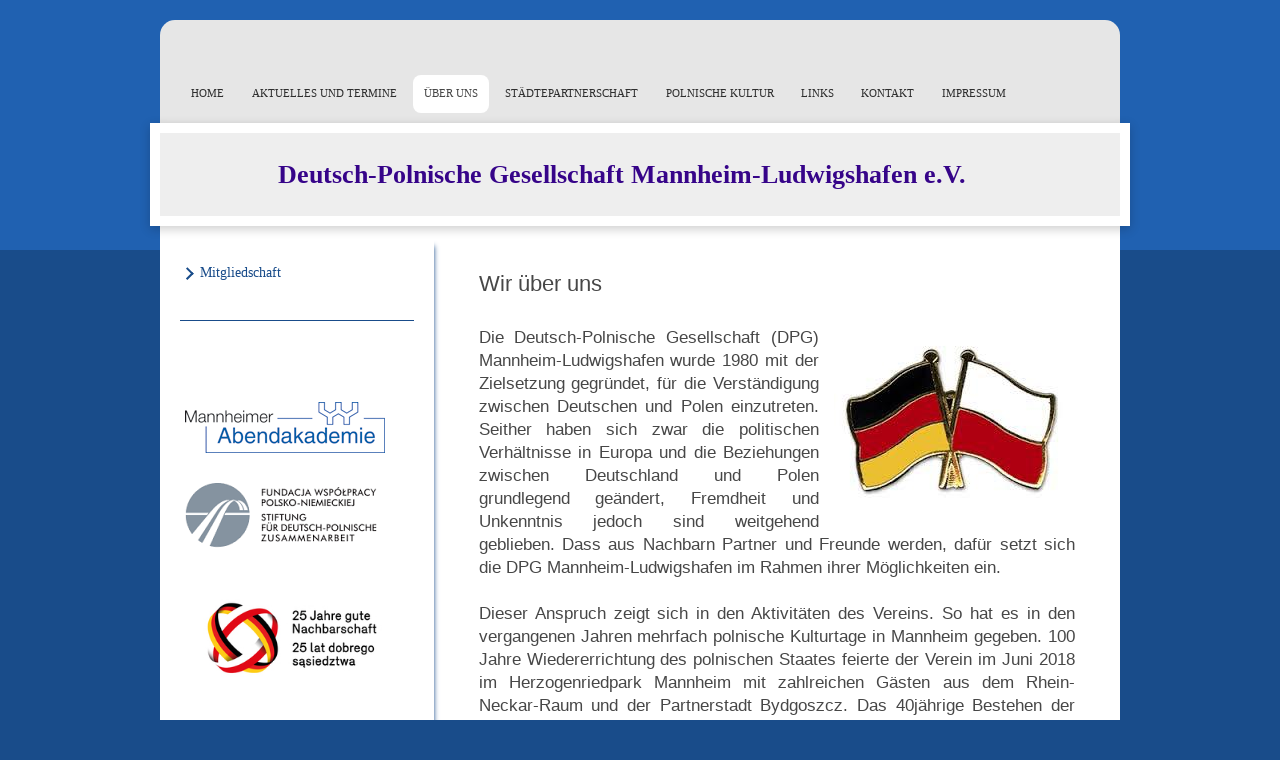

--- FILE ---
content_type: text/html; charset=UTF-8
request_url: https://www.dpg-mannheim.de/%C3%BCber-uns/
body_size: 7454
content:
<!DOCTYPE html>
<html lang="de"  ><head prefix="og: http://ogp.me/ns# fb: http://ogp.me/ns/fb# business: http://ogp.me/ns/business#">
    <meta http-equiv="Content-Type" content="text/html; charset=utf-8"/>
    <meta name="generator" content="IONOS MyWebsite"/>
        
    <link rel="dns-prefetch" href="//cdn.website-start.de/"/>
    <link rel="dns-prefetch" href="//104.mod.mywebsite-editor.com"/>
    <link rel="dns-prefetch" href="https://104.sb.mywebsite-editor.com/"/>
    <link rel="shortcut icon" href="//cdn.website-start.de/favicon.ico"/>
        <title>DPG-Mannheim.de * Deutsch-Polnische Gesellschaft Mannheim e.V. `* Stowarzyszenie niemiecko-polskie w Mannheim - Über uns</title>
    <style type="text/css">@media screen and (max-device-width: 1024px) {.diyw a.switchViewWeb {display: inline !important;}}</style>
    <style type="text/css">@media screen and (min-device-width: 1024px) {
            .mediumScreenDisabled { display:block }
            .smallScreenDisabled { display:block }
        }
        @media screen and (max-device-width: 1024px) { .mediumScreenDisabled { display:none } }
        @media screen and (max-device-width: 568px) { .smallScreenDisabled { display:none } }
                @media screen and (min-width: 1024px) {
            .mobilepreview .mediumScreenDisabled { display:block }
            .mobilepreview .smallScreenDisabled { display:block }
        }
        @media screen and (max-width: 1024px) { .mobilepreview .mediumScreenDisabled { display:none } }
        @media screen and (max-width: 568px) { .mobilepreview .smallScreenDisabled { display:none } }</style>
    <meta name="viewport" content="width=device-width, initial-scale=1, maximum-scale=1, minimal-ui"/>

<meta name="format-detection" content="telephone=no"/>
        <meta name="keywords" content="partnerschaft mannheim bydgoszcz, zusammenarbeit, deutsch polnische beziehungen, studien, programme, austausch"/>
            <meta name="description" content="Mannheim - Bydgoszcz Städtepartnerschaft, Deutsche und Polen aus Mannheim und Ludwigshafen engagieren sich in der Deutsch-Polnischen Gesellschaft für die Verbesserung der politischen, kulturellen, gesellschaftlichen und privaten Beziehungen zwischen Deutschen und Polen!"/>
            <meta name="robots" content="index,follow"/>
        <link href="//cdn.website-start.de/templates/2031/style.css?1763478093678" rel="stylesheet" type="text/css"/>
    <link href="https://www.dpg-mannheim.de/s/style/theming.css?1692276959" rel="stylesheet" type="text/css"/>
    <link href="//cdn.website-start.de/app/cdn/min/group/web.css?1763478093678" rel="stylesheet" type="text/css"/>
<link href="//cdn.website-start.de/app/cdn/min/moduleserver/css/de_DE/common,shoppingbasket?1763478093678" rel="stylesheet" type="text/css"/>
    <link href="//cdn.website-start.de/app/cdn/min/group/mobilenavigation.css?1763478093678" rel="stylesheet" type="text/css"/>
    <link href="https://104.sb.mywebsite-editor.com/app/logstate2-css.php?site=552610232&amp;t=1769007054" rel="stylesheet" type="text/css"/>

<script type="text/javascript">
    /* <![CDATA[ */
var stagingMode = '';
    /* ]]> */
</script>
<script src="https://104.sb.mywebsite-editor.com/app/logstate-js.php?site=552610232&amp;t=1769007054"></script>

    <link href="//cdn.website-start.de/templates/2031/print.css?1763478093678" rel="stylesheet" media="print" type="text/css"/>
    <script type="text/javascript">
    /* <![CDATA[ */
    var systemurl = 'https://104.sb.mywebsite-editor.com/';
    var webPath = '/';
    var proxyName = '';
    var webServerName = 'www.dpg-mannheim.de';
    var sslServerUrl = 'https://www.dpg-mannheim.de';
    var nonSslServerUrl = 'http://www.dpg-mannheim.de';
    var webserverProtocol = 'http://';
    var nghScriptsUrlPrefix = '//104.mod.mywebsite-editor.com';
    var sessionNamespace = 'DIY_SB';
    var jimdoData = {
        cdnUrl:  '//cdn.website-start.de/',
        messages: {
            lightBox: {
    image : 'Bild',
    of: 'von'
}

        },
        isTrial: 0,
        pageId: 1710740    };
    var script_basisID = "552610232";

    diy = window.diy || {};
    diy.web = diy.web || {};

        diy.web.jsBaseUrl = "//cdn.website-start.de/s/build/";

    diy.context = diy.context || {};
    diy.context.type = diy.context.type || 'web';
    /* ]]> */
</script>

<script type="text/javascript" src="//cdn.website-start.de/app/cdn/min/group/web.js?1763478093678" crossorigin="anonymous"></script><script type="text/javascript" src="//cdn.website-start.de/s/build/web.bundle.js?1763478093678" crossorigin="anonymous"></script><script type="text/javascript" src="//cdn.website-start.de/app/cdn/min/group/mobilenavigation.js?1763478093678" crossorigin="anonymous"></script><script src="//cdn.website-start.de/app/cdn/min/moduleserver/js/de_DE/common,shoppingbasket?1763478093678"></script>
<script type="text/javascript" src="https://cdn.website-start.de/proxy/apps/ie7nah/resource/dependencies/"></script><script type="text/javascript">
                    if (typeof require !== 'undefined') {
                        require.config({
                            waitSeconds : 10,
                            baseUrl : 'https://cdn.website-start.de/proxy/apps/ie7nah/js/'
                        });
                    }
                </script><script type="text/javascript" src="//cdn.website-start.de/app/cdn/min/group/pfcsupport.js?1763478093678" crossorigin="anonymous"></script>    <meta property="og:type" content="business.business"/>
    <meta property="og:url" content="https://www.dpg-mannheim.de/über-uns/"/>
    <meta property="og:title" content="DPG-Mannheim.de * Deutsch-Polnische Gesellschaft Mannheim e.V. `* Stowarzyszenie niemiecko-polskie w Mannheim - Über uns"/>
            <meta property="og:description" content="Mannheim - Bydgoszcz Städtepartnerschaft, Deutsche und Polen aus Mannheim und Ludwigshafen engagieren sich in der Deutsch-Polnischen Gesellschaft für die Verbesserung der politischen, kulturellen, gesellschaftlichen und privaten Beziehungen zwischen Deutschen und Polen!"/>
                <meta property="og:image" content="https://www.dpg-mannheim.de/s/img/emotionheader.gif"/>
        <meta property="business:contact_data:country_name" content="Deutschland"/>
    <meta property="business:contact_data:street_address" content="Lausitzer Str. 11"/>
    
    <meta property="business:contact_data:region" content="300"/>
    <meta property="business:contact_data:email" content="info@ab-autogas.de"/>
    <meta property="business:contact_data:postal_code" content="68775"/>
    
    <meta property="business:contact_data:fax_number" content=" 1274958"/>
    
</head>


<body class="body   cc-pagemode-default diyfeSidebarLeft diy-market-de_DE" data-pageid="1710740" id="page-1710740">
    
    <div class="diyw">
        <div class="diyweb">
	<div class="diywebContainer diyfeCA diyfeCA2">
		<div class="diywebHeader">
			<div class="diywebLiveArea">
				
<nav id="diyfeMobileNav" class="diyfeCA diyfeCA2" role="navigation">
    <a title="Navigation aufklappen/zuklappen">Navigation aufklappen/zuklappen</a>
    <ul class="mainNav1"><li class=" hasSubNavigation"><a data-page-id="1710739" href="https://www.dpg-mannheim.de/" class=" level_1"><span>Home</span></a></li><li class=" hasSubNavigation"><a data-page-id="1711416" href="https://www.dpg-mannheim.de/aktuelles-und-termine/" class=" level_1"><span>Aktuelles und Termine</span></a><span class="diyfeDropDownSubOpener">&nbsp;</span><div class="diyfeDropDownSubList diyfeCA diyfeCA3"><ul class="mainNav2"><li class=" hasSubNavigation"><a data-page-id="1713640" href="https://www.dpg-mannheim.de/aktuelles-und-termine/volkstanz/" class=" level_2"><span>Volkstanz</span></a></li><li class=" hasSubNavigation"><a data-page-id="1860993" href="https://www.dpg-mannheim.de/aktuelles-und-termine/andere-veranstalter/" class=" level_2"><span>Andere Veranstalter</span></a></li><li class=" hasSubNavigation"><a data-page-id="1711516" href="https://www.dpg-mannheim.de/aktuelles-und-termine/rückblicke/" class=" level_2"><span>Rückblicke</span></a></li></ul></div></li><li class="current hasSubNavigation"><a data-page-id="1710740" href="https://www.dpg-mannheim.de/über-uns/" class="current level_1"><span>Über uns</span></a><span class="diyfeDropDownSubOpener">&nbsp;</span><div class="diyfeDropDownSubList diyfeCA diyfeCA3"><ul class="mainNav2"><li class=" hasSubNavigation"><a data-page-id="1710773" href="https://www.dpg-mannheim.de/über-uns/mitgliedschaft/" class=" level_2"><span>Mitgliedschaft</span></a><span class="diyfeDropDownSubOpener">&nbsp;</span><div class="diyfeDropDownSubList diyfeCA diyfeCA3"><ul class="mainNav3"><li class=" hasSubNavigation"><a data-page-id="1710792" href="https://www.dpg-mannheim.de/über-uns/mitgliedschaft/beitrittserklärung/" class=" level_3"><span>Beitrittserklärung</span></a></li><li class=" hasSubNavigation"><a data-page-id="1710749" href="https://www.dpg-mannheim.de/über-uns/mitgliedschaft/satzung/" class=" level_3"><span>Satzung</span></a></li></ul></div></li></ul></div></li><li class=" hasSubNavigation"><a data-page-id="1711472" href="https://www.dpg-mannheim.de/städtepartnerschaft/" class=" level_1"><span>Städtepartnerschaft</span></a></li><li class=" hasSubNavigation"><a data-page-id="1713636" href="https://www.dpg-mannheim.de/polnische-kultur/" class=" level_1"><span>Polnische Kultur</span></a><span class="diyfeDropDownSubOpener">&nbsp;</span><div class="diyfeDropDownSubList diyfeCA diyfeCA3"><ul class="mainNav2"><li class=" hasSubNavigation"><a data-page-id="1731374" href="https://www.dpg-mannheim.de/polnische-kultur/bücher-und-filme/" class=" level_2"><span>Bücher und Filme</span></a></li><li class=" hasSubNavigation"><a data-page-id="1713639" href="https://www.dpg-mannheim.de/polnische-kultur/vorträge/" class=" level_2"><span>Vorträge</span></a><div class="diyfeDropDownSubList diyfeCA diyfeCA3"><ul class="mainNav3"></ul></div></li></ul></div></li><li class=" hasSubNavigation"><a data-page-id="1782257" href="https://www.dpg-mannheim.de/links/" class=" level_1"><span>Links</span></a></li><li class=" hasSubNavigation"><a data-page-id="1710741" href="https://www.dpg-mannheim.de/kontakt/" class=" level_1"><span>Kontakt</span></a></li><li class=" hasSubNavigation"><a data-page-id="1711543" href="https://www.dpg-mannheim.de/impressum/" class=" level_1"><span>Impressum</span></a></li></ul></nav>
			</div>
			<div class="diywebNav diywebNavMain diywebNav123">
				<div class="diywebLiveArea">
					<div class="webnavigation"><ul id="mainNav1" class="mainNav1"><li class="navTopItemGroup_1"><a data-page-id="1710739" href="https://www.dpg-mannheim.de/" class="level_1"><span>Home</span></a></li><li class="navTopItemGroup_2"><a data-page-id="1711416" href="https://www.dpg-mannheim.de/aktuelles-und-termine/" class="level_1"><span>Aktuelles und Termine</span></a></li><li class="navTopItemGroup_3"><a data-page-id="1710740" href="https://www.dpg-mannheim.de/über-uns/" class="current level_1"><span>Über uns</span></a></li><li><ul id="mainNav2" class="mainNav2"><li class="navTopItemGroup_3"><a data-page-id="1710773" href="https://www.dpg-mannheim.de/über-uns/mitgliedschaft/" class="level_2"><span>Mitgliedschaft</span></a></li></ul></li><li class="navTopItemGroup_4"><a data-page-id="1711472" href="https://www.dpg-mannheim.de/städtepartnerschaft/" class="level_1"><span>Städtepartnerschaft</span></a></li><li class="navTopItemGroup_5"><a data-page-id="1713636" href="https://www.dpg-mannheim.de/polnische-kultur/" class="level_1"><span>Polnische Kultur</span></a></li><li class="navTopItemGroup_6"><a data-page-id="1782257" href="https://www.dpg-mannheim.de/links/" class="level_1"><span>Links</span></a></li><li class="navTopItemGroup_7"><a data-page-id="1710741" href="https://www.dpg-mannheim.de/kontakt/" class="level_1"><span>Kontakt</span></a></li><li class="navTopItemGroup_8"><a data-page-id="1711543" href="https://www.dpg-mannheim.de/impressum/" class="level_1"><span>Impressum</span></a></li></ul></div>
				</div>
			</div>
		</div>
		<div class="diywebEmotionHeader">
			<div class="diywebLiveArea">
				
<style type="text/css" media="all">
.diyw div#emotion-header {
        max-width: 960px;
        max-height: 83px;
                background: #EEEEEE;
    }

.diyw div#emotion-header-title-bg {
    left: 0%;
    top: 68%;
    width: 100%;
    height: 23%;

    background-color: #ffffff;
    opacity: 0.51;
    filter: alpha(opacity = 50.65);
    display: none;}
.diyw img#emotion-header-logo {
    left: 1.00%;
    top: 0.00%;
    background: transparent;
                border: 1px solid #CCCCCC;
        padding: 0px;
                display: none;
    }

.diyw div#emotion-header strong#emotion-header-title {
    left: 8%;
    top: 67%;
    color: #360489;
        font: normal bold 26px/120% Georgia, serif;
}

.diyw div#emotion-no-bg-container{
    max-height: 83px;
}

.diyw div#emotion-no-bg-container .emotion-no-bg-height {
    margin-top: 8.65%;
}
</style>
<div id="emotion-header" data-action="loadView" data-params="active" data-imagescount="0">
            <img src="https://www.dpg-mannheim.de/s/img/emotionheader.gif?1554725742.960px.83px" id="emotion-header-img" alt=""/>
            
        <div id="ehSlideshowPlaceholder">
            <div id="ehSlideShow">
                <div class="slide-container">
                                </div>
            </div>
        </div>


        <script type="text/javascript">
        //<![CDATA[
                diy.module.emotionHeader.slideShow.init({ slides: [] });
        //]]>
        </script>

    
            
        
            
    
            <strong id="emotion-header-title" style="text-align: left">Deutsch-Polnische Gesellschaft Mannheim-Ludwigshafen e.V.</strong>
                    <div class="notranslate">
                <svg xmlns="http://www.w3.org/2000/svg" version="1.1" id="emotion-header-title-svg" viewBox="0 0 960 83" preserveAspectRatio="xMinYMin meet"><text style="font-family:Georgia, serif;font-size:26px;font-style:normal;font-weight:bold;fill:#360489;line-height:1.2em;"><tspan x="0" style="text-anchor: start" dy="0.95em">Deutsch-Polnische Gesellschaft Mannheim-Ludwigshafen e.V.</tspan></text></svg>
            </div>
            
    
    <script type="text/javascript">
    //<![CDATA[
    (function ($) {
        function enableSvgTitle() {
                        var titleSvg = $('svg#emotion-header-title-svg'),
                titleHtml = $('#emotion-header-title'),
                emoWidthAbs = 960,
                emoHeightAbs = 83,
                offsetParent,
                titlePosition,
                svgBoxWidth,
                svgBoxHeight;

                        if (titleSvg.length && titleHtml.length) {
                offsetParent = titleHtml.offsetParent();
                titlePosition = titleHtml.position();
                svgBoxWidth = titleHtml.width();
                svgBoxHeight = titleHtml.height();

                                titleSvg.get(0).setAttribute('viewBox', '0 0 ' + svgBoxWidth + ' ' + svgBoxHeight);
                titleSvg.css({
                   left: Math.roundTo(100 * titlePosition.left / offsetParent.width(), 3) + '%',
                   top: Math.roundTo(100 * titlePosition.top / offsetParent.height(), 3) + '%',
                   width: Math.roundTo(100 * svgBoxWidth / emoWidthAbs, 3) + '%',
                   height: Math.roundTo(100 * svgBoxHeight / emoHeightAbs, 3) + '%'
                });

                titleHtml.css('visibility','hidden');
                titleSvg.css('visibility','visible');
            }
        }

        
            var posFunc = function($, overrideSize) {
                var elems = [], containerWidth, containerHeight;
                                    elems.push({
                        selector: '#emotion-header-title',
                        overrideSize: true,
                        horPos: 43.32,
                        vertPos: 48.1                    });
                    lastTitleWidth = $('#emotion-header-title').width();
                                                elems.push({
                    selector: '#emotion-header-title-bg',
                    horPos: 0,
                    vertPos: 79.22                });
                                
                containerWidth = parseInt('960');
                containerHeight = parseInt('83');

                for (var i = 0; i < elems.length; ++i) {
                    var el = elems[i],
                        $el = $(el.selector),
                        pos = {
                            left: el.horPos,
                            top: el.vertPos
                        };
                    if (!$el.length) continue;
                    var anchorPos = $el.anchorPosition();
                    anchorPos.$container = $('#emotion-header');

                    if (overrideSize === true || el.overrideSize === true) {
                        anchorPos.setContainerSize(containerWidth, containerHeight);
                    } else {
                        anchorPos.setContainerSize(null, null);
                    }

                    var pxPos = anchorPos.fromAnchorPosition(pos),
                        pcPos = anchorPos.toPercentPosition(pxPos);

                    var elPos = {};
                    if (!isNaN(parseFloat(pcPos.top)) && isFinite(pcPos.top)) {
                        elPos.top = pcPos.top + '%';
                    }
                    if (!isNaN(parseFloat(pcPos.left)) && isFinite(pcPos.left)) {
                        elPos.left = pcPos.left + '%';
                    }
                    $el.css(elPos);
                }

                // switch to svg title
                enableSvgTitle();
            };

                        var $emotionImg = jQuery('#emotion-header-img');
            if ($emotionImg.length > 0) {
                // first position the element based on stored size
                posFunc(jQuery, true);

                // trigger reposition using the real size when the element is loaded
                var ehLoadEvTriggered = false;
                $emotionImg.one('load', function(){
                    posFunc(jQuery);
                    ehLoadEvTriggered = true;
                                        diy.module.emotionHeader.slideShow.start();
                                    }).each(function() {
                                        if(this.complete || typeof this.complete === 'undefined') {
                        jQuery(this).load();
                    }
                });

                                noLoadTriggeredTimeoutId = setTimeout(function() {
                    if (!ehLoadEvTriggered) {
                        posFunc(jQuery);
                    }
                    window.clearTimeout(noLoadTriggeredTimeoutId)
                }, 5000);//after 5 seconds
            } else {
                jQuery(function(){
                    posFunc(jQuery);
                });
            }

                        if (jQuery.isBrowser && jQuery.isBrowser.ie8) {
                var longTitleRepositionCalls = 0;
                longTitleRepositionInterval = setInterval(function() {
                    if (lastTitleWidth > 0 && lastTitleWidth != jQuery('#emotion-header-title').width()) {
                        posFunc(jQuery);
                    }
                    longTitleRepositionCalls++;
                    // try this for 5 seconds
                    if (longTitleRepositionCalls === 5) {
                        window.clearInterval(longTitleRepositionInterval);
                    }
                }, 1000);//each 1 second
            }

            }(jQuery));
    //]]>
    </script>

    </div>

			</div>
		</div>
		<div class="diywebContent diyfeCA diyfeCA1">
			<div class="diywebLiveArea">
				<div class="diywebMain">
					<div class="diywebNav diywebNav23">
						<div class="diywebGutter">
							<div class="webnavigation"><ul id="mainNav2" class="mainNav2"><li class="navTopItemGroup_0"><a data-page-id="1710773" href="https://www.dpg-mannheim.de/über-uns/mitgliedschaft/" class="level_2"><span>Mitgliedschaft</span></a></li></ul></div>
						</div>
					</div>
					<div class="diywebGutter">
						
        <div id="content_area">
        	<div id="content_start"></div>
        	
        
        <div id="matrix_1912310" class="sortable-matrix" data-matrixId="1912310"><div class="n module-type-header diyfeLiveArea "> <h1><span class="diyfeDecoration">Wir über uns</span></h1> </div><div class="n module-type-textWithImage diyfeLiveArea "> 
<div class="clearover " id="textWithImage-15570285">
<div class="align-container imgright" style="max-width: 100%; width: 240px;">
    <a class="imagewrapper" href="https://www.dpg-mannheim.de/s/cc_images/teaserbox_31163909.jpg?t=1481193891" rel="lightbox[15570285]">
        <img src="https://www.dpg-mannheim.de/s/cc_images/cache_31163909.jpg?t=1481193891" id="image_15570285" alt="" style="width:100%"/>
    </a>


</div> 
<div class="textwrapper">
<p style="text-align: justify;">Die Deutsch-Polnische Gesellschaft (DPG) Mannheim-Ludwigshafen wurde 1980 mit der Zielsetzung gegründet, für die Verständigung zwischen Deutschen und Polen
einzutreten. Seither haben sich zwar die politischen Verhältnisse in Europa und die Beziehungen zwischen Deutschland und Polen grundlegend geändert, Fremdheit und Unkenntnis jedoch sind weitgehend
geblieben. Dass aus Nachbarn Partner und Freunde werden, dafür setzt sich die DPG Mannheim-Ludwigshafen im Rahmen ihrer Möglichkeiten ein.</p>
<p style="text-align: justify;"> </p>
<p dir="ltr" style="text-align: justify;">Dieser Anspruch zeigt sich in den Aktivitäten des Vereins. So hat es in den vergangenen Jahren mehrfach polnische Kulturtage in Mannheim gegeben. 100 Jahre
Wiedererrichtung des polnischen Staates feierte der Verein im Juni 2018 im Herzogenriedpark Mannheim mit zahlreichen Gästen aus dem Rhein-Neckar-Raum und der Partnerstadt Bydgoszcz. Das 40jährige
Bestehen der DPG Mannheim-Ludwigshafen war ebenfalls Anlass für eine besondere Veranstaltung im Mai 2023 mit Vorträgen, Musik und Begegnungen. Die Verschiebung von 2020 auf 2023 war durch die
Corona-Pandemie bedingt. Durch Vorträge, Ausstellungen und Konzerte will der Verein die Menschen im Rhein-Neckar-Raum mit dem Nachbarland vertraut machen.</p>
<p dir="ltr" style="text-align: justify;">Seit Herbst 2021 gibt es eine gedruckte Vereins-Chronik von Gisela Medzeg, die zur Ehrenvorsitzenden gewählt wurde.</p>
<p style="text-align: justify;"> </p>
<p dir="ltr" style="text-align: justify;">Der Förderung der Städtepartnerschaft zwischen Mannheim und Bydgoszcz gilt das besondere Engagement des Vorsitzenden Piotr Pilkowski, der in
Bydgoszcz/Bromberg geboren wurde, und seines Stellvertreters Gerd Stüber-Fehr. Dabei werden sie vom gesamten Vorstand unterstützt. Dazu gehören: <span style="background-color:#ffffff;"><span style="font-size:16.8px;"><span style="font-family:arial,helvetica,sans-serif;"><span style="color:#474747;">Schriftführerin Gisela Medzeg, </span></span></span></span>Kassiererin Paulina
Kaczor,  die Beiräte Dr. Irene Berkenbusch-Erbe, Prof. Dr. Michael Erbe, Margarete Hetzer, Volkhard Hetzer, Hella Rabl und Janeta Seifert. Aus Anlass des 40jährigen Bestehens hat der Verein
Halina Piechocka-Lipka in Bydgoszcz für ihre langjährige Förderung und Unterstützung der Städtepartnerschaft zum Ehrenmitglied ernannt.</p>
<p style="text-align: justify;"> </p>
<p dir="ltr" style="text-align: justify;">Der Anspruch auf gute Nachbarschaft bezieht die Menschen, die aus Polen stammen und heute in Mannheim und im Rhein-Neckar-Raum leben, mit ein. Die DPG will
dazu beitragen, dass die polnische Minderheit mit ihrer Kultur sowie ihren wirtschaftlichen und gesellschaftlichen Leistungen sichtbar wird. Erste Ansätze dazu sind vorhanden. So ist es gelungen,
einige jüngere aus Polen stammende Mitglieder für die Gesellschaft zu gewinnen.</p>
<p style="text-align: justify;"> </p>
<p dir="ltr">Die DPG Mannheim-Ludwigshafe e.V. ist Mitglied</p>
<ul>
<li dir="ltr">
<p dir="ltr">in der Deutsch-Polnischen Gesellschaft Bundesverband e.V. mit Sitz in Berlin <a href="http://www.dpg-bundesverband.de/" target="_blank">www.dpg-bundesverband.de</a> und</p>
</li>
<li dir="ltr">
<p dir="ltr">im Verein "KZ-Gedenkstätte Sandhofen e.V." <a href="http://www.kz-gedenkstaette-sandhofen.de/" target="_blank">www.kz-gedenkstaette-sandhofen.de</a></p>
</li>
</ul>
</div>
</div> 
<script type="text/javascript">
    //<![CDATA[
    jQuery(document).ready(function($){
        var $target = $('#textWithImage-15570285');

        if ($.fn.swipebox && Modernizr.touch) {
            $target
                .find('a[rel*="lightbox"]')
                .addClass('swipebox')
                .swipebox();
        } else {
            $target.tinyLightbox({
                item: 'a[rel*="lightbox"]',
                cycle: false,
                hideNavigation: true
            });
        }
    });
    //]]>
</script>
 </div><div class="n module-type-hr diyfeLiveArea "> <div style="padding: 0px 0px">
    <div class="hr"></div>
</div>
 </div></div>
        
        
        </div>
					</div>
				</div>
				<div class="diywebFond diyfeCA diyfeCA3"></div>
				<div class="diywebSecondary diyfeCA diyfeCA3">
					<div class="diywebNav diywebNav23">
						<div class="diywebGutter">
							<div class="webnavigation"><ul id="mainNav2" class="mainNav2"><li class="navTopItemGroup_0"><a data-page-id="1710773" href="https://www.dpg-mannheim.de/über-uns/mitgliedschaft/" class="level_2"><span>Mitgliedschaft</span></a></li></ul></div>
						</div>
					</div>
					<div class="diywebSidebar">
						<div class="diywebGutter">
							<div id="matrix_1912308" class="sortable-matrix" data-matrixId="1912308"><div class="n module-type-webcomponent-facebookWall diyfeLiveArea ">  </div><div class="n module-type-webcomponent-facebookWall diyfeLiveArea ">  </div><div class="n module-type-imageSubtitle diyfeLiveArea "> <div class="clearover imageSubtitle" id="imageSubtitle-16049896">
    <div class="align-container align-left" style="max-width: 200px">
        <a class="imagewrapper" href="https://abendakademie-mannheim.de/" target="_blank">
            <img id="image_32024745" src="https://www.dpg-mannheim.de/s/cc_images/cache_32024745.png?t=1415049985" alt="" style="max-width: 200px; height:auto"/>
        </a>

        
    </div>

</div>

<script type="text/javascript">
//<![CDATA[
jQuery(function($) {
    var $target = $('#imageSubtitle-16049896');

    if ($.fn.swipebox && Modernizr.touch) {
        $target
            .find('a[rel*="lightbox"]')
            .addClass('swipebox')
            .swipebox();
    } else {
        $target.tinyLightbox({
            item: 'a[rel*="lightbox"]',
            cycle: false,
            hideNavigation: true
        });
    }
});
//]]>
</script>
 </div><div class="n module-type-imageSubtitle diyfeLiveArea "> <div class="clearover imageSubtitle" id="imageSubtitle-16050397">
    <div class="align-container align-left" style="max-width: 192px">
        <a class="imagewrapper" href="http://sdpz.org/" target="_blank">
            <img id="image_32026319" src="https://www.dpg-mannheim.de/s/cc_images/cache_32026319.png?t=1415051675" alt="" style="max-width: 192px; height:auto"/>
        </a>

        
    </div>

</div>

<script type="text/javascript">
//<![CDATA[
jQuery(function($) {
    var $target = $('#imageSubtitle-16050397');

    if ($.fn.swipebox && Modernizr.touch) {
        $target
            .find('a[rel*="lightbox"]')
            .addClass('swipebox')
            .swipebox();
    } else {
        $target.tinyLightbox({
            item: 'a[rel*="lightbox"]',
            cycle: false,
            hideNavigation: true
        });
    }
});
//]]>
</script>
 </div><div class="n module-type-imageSubtitle diyfeLiveArea "> <div class="clearover imageSubtitle" id="imageSubtitle-25391596">
    <div class="align-container align-left" style="max-width: 300px">
        <a class="imagewrapper" href="https://www.dpg-mannheim.de/s/cc_images/teaserbox_51391126.jpg?t=1465843944" rel="lightbox[25391596]">
            <img id="image_51391126" src="https://www.dpg-mannheim.de/s/cc_images/cache_51391126.jpg?t=1465843944" alt="" style="max-width: 300px; height:auto"/>
        </a>

        
    </div>

</div>

<script type="text/javascript">
//<![CDATA[
jQuery(function($) {
    var $target = $('#imageSubtitle-25391596');

    if ($.fn.swipebox && Modernizr.touch) {
        $target
            .find('a[rel*="lightbox"]')
            .addClass('swipebox')
            .swipebox();
    } else {
        $target.tinyLightbox({
            item: 'a[rel*="lightbox"]',
            cycle: false,
            hideNavigation: true
        });
    }
});
//]]>
</script>
 </div><div class="n module-type-imageSubtitle diyfeLiveArea "> <div class="clearover imageSubtitle imageFitWidth" id="imageSubtitle-16050482">
    <div class="align-container align-left" style="max-width: 240px">
        <a class="imagewrapper" href="http://www.fvsp-mannheim.de/" target="_blank">
            <img id="image_32026472" src="https://www.dpg-mannheim.de/s/cc_images/cache_32026472.jpg?t=1673900473" alt="" style="max-width: 240px; height:auto"/>
        </a>

        
    </div>

</div>

<script type="text/javascript">
//<![CDATA[
jQuery(function($) {
    var $target = $('#imageSubtitle-16050482');

    if ($.fn.swipebox && Modernizr.touch) {
        $target
            .find('a[rel*="lightbox"]')
            .addClass('swipebox')
            .swipebox();
    } else {
        $target.tinyLightbox({
            item: 'a[rel*="lightbox"]',
            cycle: false,
            hideNavigation: true
        });
    }
});
//]]>
</script>
 </div><div class="n module-type-imageSubtitle diyfeLiveArea "> <div class="clearover imageSubtitle" id="imageSubtitle-16641330">
    <div class="align-container align-center" style="max-width: 120px">
        <a class="imagewrapper" href="http://www.kz-gedenkstaette-sandhofen.de/" target="_blank">
            <img id="image_33213897" src="https://www.dpg-mannheim.de/s/cc_images/cache_33213897.jpg?t=1417552212" alt="" style="max-width: 120px; height:auto"/>
        </a>

        
    </div>

</div>

<script type="text/javascript">
//<![CDATA[
jQuery(function($) {
    var $target = $('#imageSubtitle-16641330');

    if ($.fn.swipebox && Modernizr.touch) {
        $target
            .find('a[rel*="lightbox"]')
            .addClass('swipebox')
            .swipebox();
    } else {
        $target.tinyLightbox({
            item: 'a[rel*="lightbox"]',
            cycle: false,
            hideNavigation: true
        });
    }
});
//]]>
</script>
 </div></div>
						</div>
					</div><!-- .diywebSidebar -->
				</div><!-- .diywebSecondary -->
			</div>
		</div><!-- .diywebContent -->
	</div><!-- .diywebContainer -->
	<div class="diywebFooter diywebContainer">
		<div class="diywebLiveArea">
			<div id="contentfooter">
    <div class="leftrow">
                        <a rel="nofollow" href="javascript:window.print();">
                    <img class="inline" height="14" width="18" src="//cdn.website-start.de/s/img/cc/printer.gif" alt=""/>
                    Druckversion                </a> <span class="footer-separator">|</span>
                <a href="https://www.dpg-mannheim.de/sitemap/">Sitemap</a>
                        <br/> © Deutsch-Polnische Gesellschaft Mannheim e.V.
            </div>
    <script type="text/javascript">
        window.diy.ux.Captcha.locales = {
            generateNewCode: 'Neuen Code generieren',
            enterCode: 'Bitte geben Sie den Code ein'
        };
        window.diy.ux.Cap2.locales = {
            generateNewCode: 'Neuen Code generieren',
            enterCode: 'Bitte geben Sie den Code ein'
        };
    </script>
    <div class="rightrow">
                <p><a class="diyw switchViewWeb" href="javascript:switchView('desktop');">Webansicht</a><a class="diyw switchViewMobile" href="javascript:switchView('mobile');">Mobile-Ansicht</a></p>
                <span class="loggedin">
            <a rel="nofollow" id="logout" href="https://104.sb.mywebsite-editor.com/app/cms/logout.php">Logout</a> <span class="footer-separator">|</span>
            <a rel="nofollow" id="edit" href="https://104.sb.mywebsite-editor.com/app/552610232/1710740/">Seite bearbeiten</a>
        </span>
    </div>
</div>


		</div>
	</div>
</div>    </div>

    
    </body>


<!-- rendered at Sat, 27 Dec 2025 11:59:54 +0100 -->
</html>
